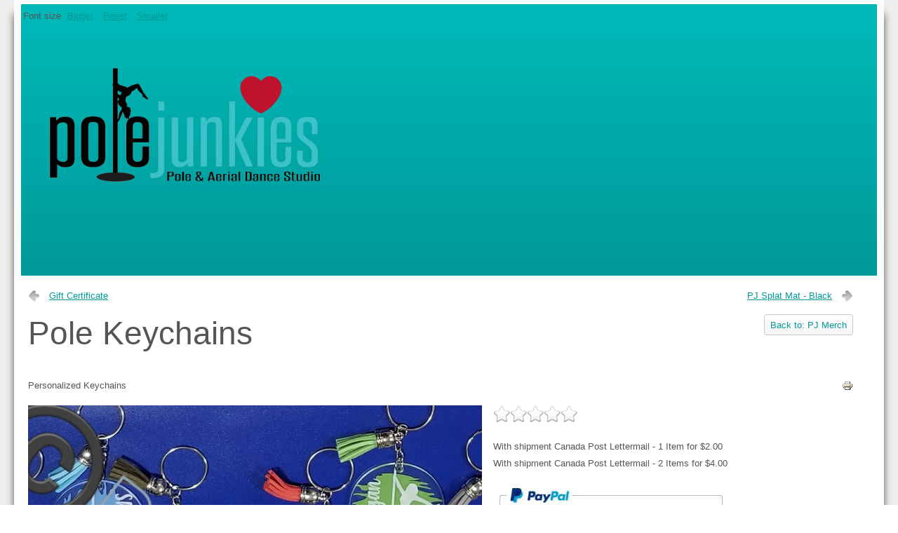

--- FILE ---
content_type: text/html; charset=utf-8
request_url: https://polejunkies.com/index.php/gift-shop/pole-keychains-detail
body_size: 6411
content:
<!DOCTYPE html>
<html lang="en-gb" dir="ltr">
	<head>
		<meta name="viewport" content="width=device-width, initial-scale=1.0, maximum-scale=3.0, user-scalable=yes"/>
		<meta name="HandheldFriendly" content="true" />
		<meta name="apple-mobile-web-app-capable" content="YES" />
		<meta charset="utf-8" />
	<base href="https://polejunkies.com/index.php/gift-shop/pole-keychains-detail" />
	<meta name="keywords" content="pole, keychains" />
	<meta name="title" content="Pole Keychains" />
	<meta name="description" content="Pole Keychains PJ Merch Personalized Keychains" />
	<meta name="generator" content="Joomla! - Open Source Content Management" />
	<title>Pole Keychains</title>
	<link href="https://polejunkies.com/index.php/gift-shop/pole-keychains-detail" rel="canonical" />
	<link href="/templates/vmbeez3/favicon.ico" rel="shortcut icon" type="image/vnd.microsoft.icon" />
	<link href="/components/com_virtuemart/assets/css/vm-ltr-common.css?vmver=ace4ea5a" rel="stylesheet" />
	<link href="/components/com_virtuemart/assets/css/vm-ltr-site.css?vmver=ace4ea5a" rel="stylesheet" />
	<link href="/components/com_virtuemart/assets/css/vm-ltr-reviews.css?vmver=ace4ea5a" rel="stylesheet" />
	<link href="/components/com_virtuemart/assets/css/chosen.css?vmver=ace4ea5a" rel="stylesheet" />
	<link href="/components/com_virtuemart/assets/css/jquery.fancybox-1.3.4.css?vmver=ace4ea5a" rel="stylesheet" />
	<link href="/templates/system/css/system.css?716d8a1acf8867d64c164367ed03e8b3" rel="stylesheet" />
	<link href="/templates/vmbeez3/css/position.css?716d8a1acf8867d64c164367ed03e8b3" rel="stylesheet" />
	<link href="/templates/vmbeez3/css/layout.css?716d8a1acf8867d64c164367ed03e8b3" rel="stylesheet" />
	<link href="/templates/vmbeez3/css/print.css?716d8a1acf8867d64c164367ed03e8b3" rel="stylesheet" media="print" />
	<link href="/templates/vmbeez3/css/general.css?716d8a1acf8867d64c164367ed03e8b3" rel="stylesheet" />
	<link href="/templates/vmbeez3/css/turq.css?716d8a1acf8867d64c164367ed03e8b3" rel="stylesheet" />
	<!--[if IE 7]><link href="/templates/vmbeez3/css/ie7only.css?716d8a1acf8867d64c164367ed03e8b3" rel="stylesheet" /><![endif]-->
	<script type="application/json" class="joomla-script-options new">{"csrf.token":"8384d3e9968df3eb870e8c03fa114f05","system.paths":{"root":"","base":""},"joomla.jtext":{"TPL_BEEZ3_ALTOPEN":"is open","TPL_BEEZ3_ALTCLOSE":"is closed","TPL_BEEZ3_TEXTRIGHTOPEN":"Open info","TPL_BEEZ3_TEXTRIGHTCLOSE":"Close info","TPL_BEEZ3_FONTSIZE":"Font size","TPL_BEEZ3_BIGGER":"Bigger","TPL_BEEZ3_RESET":"Reset","TPL_BEEZ3_SMALLER":"Smaller","TPL_BEEZ3_INCREASE_SIZE":"Increase size","TPL_BEEZ3_REVERT_STYLES_TO_DEFAULT":"Revert styles to default","TPL_BEEZ3_DECREASE_SIZE":"Decrease size","TPL_BEEZ3_OPENMENU":"Open Menu","TPL_BEEZ3_CLOSEMENU":"Close Menu"}}</script>
	<script src="/media/jui/js/jquery.min.js?716d8a1acf8867d64c164367ed03e8b3"></script>
	<script src="/media/jui/js/jquery-noconflict.js?716d8a1acf8867d64c164367ed03e8b3"></script>
	<script src="/media/jui/js/jquery-migrate.min.js?716d8a1acf8867d64c164367ed03e8b3"></script>
	<script src="/components/com_virtuemart/assets/js/jquery-ui.min.js?vmver=1.9.2"></script>
	<script src="/components/com_virtuemart/assets/js/jquery.ui.autocomplete.html.js"></script>
	<script src="/components/com_virtuemart/assets/js/jquery.noconflict.js" async></script>
	<script src="/components/com_virtuemart/assets/js/vmsite.js?vmver=ace4ea5a"></script>
	<script src="/components/com_virtuemart/assets/js/chosen.jquery.min.js?vmver=ace4ea5a"></script>
	<script src="/components/com_virtuemart/assets/js/vmprices.js?vmver=ace4ea5a"></script>
	<script src="/components/com_virtuemart/assets/js/dynupdate.js?vmver=ace4ea5a"></script>
	<script src="/components/com_virtuemart/assets/js/fancybox/jquery.fancybox-1.3.4.pack.js?vmver=1.3.4"></script>
	<script src="/media/system/js/mootools-core.js?716d8a1acf8867d64c164367ed03e8b3"></script>
	<script src="/media/system/js/core.js?716d8a1acf8867d64c164367ed03e8b3"></script>
	<script src="/media/system/js/mootools-more.js?716d8a1acf8867d64c164367ed03e8b3"></script>
	<script src="/media/jui/js/bootstrap.min.js?716d8a1acf8867d64c164367ed03e8b3"></script>
	<script src="/templates/vmbeez3/javascript/md_stylechanger.js?716d8a1acf8867d64c164367ed03e8b3"></script>
	<script src="/templates/vmbeez3/javascript/hide.js?716d8a1acf8867d64c164367ed03e8b3"></script>
	<script src="/templates/vmbeez3/javascript/respond.src.js?716d8a1acf8867d64c164367ed03e8b3"></script>
	<script src="/templates/vmbeez3/javascript/template.js?716d8a1acf8867d64c164367ed03e8b3"></script>
	<!--[if lt IE 9]><script src="/media/jui/js/html5.js?716d8a1acf8867d64c164367ed03e8b3"></script><![endif]-->
	<script>
//<![CDATA[ 
if (typeof Virtuemart === "undefined"){
	var Virtuemart = {};}
var vmSiteurl = 'https://www.polejunkies.com/' ;
Virtuemart.vmSiteurl = vmSiteurl;
var vmLang = '&lang=en';
Virtuemart.vmLang = vmLang; 
var vmLangTag = 'en';
Virtuemart.vmLangTag = vmLangTag;
var Itemid = '&Itemid=685';
Virtuemart.addtocart_popup = "0" ; 
var vmCartError = Virtuemart.vmCartError = "There was an error while updating your cart.";
var usefancy = true; //]]>

	var big        = '73%';
	var small      = '53%';
	var bildauf    = '/templates/vmbeez3/images/plus.png';
	var bildzu     = '/templates/vmbeez3/images/minus.png';
	var rightopen  = 'Open info';
	var rightclose = 'Close info';
	var altopen    = 'is open';
	var altclose   = 'is closed';

	</script>

	</head>
	<body id="shadow">
		<div id="all" 			>
			<div id="back">
				<header id="header">
															<div class="logoheader">
						<h1 id="logo">
													<img src="/images/logo/transparentlogo.png"  alt="" />
																		<span class="header1">
												</span></h1>
					</div><!-- end logoheader -->
					<ul class="skiplinks">
						<li><a href="#main" class="u2">Skip to content</a></li>
						<li><a href="#nav" class="u2">Jump to main navigation and login</a></li>
											</ul>
					<h2 class="unseen">Nav view search</h2>
					<h3 class="unseen">Navigation</h3>
					
					<div id="line">
						<div id="fontsize"></div>
						<h3 class="unseen">Search</h3>
						
					</div> <!-- end line -->
				</header><!-- end header -->
				<div id="contentarea">
					<div id="breadcrumbs">
						
					</div>

					
					<div id="wrapper2"
					class="shownocolumns" >
						<div id="main">

							
							<div id="system-message-container">
	</div>

							
<div class="product-container productdetails-view productdetails">

			<div class="product-neighbours">
		<a href="/index.php/gift-shop/gift-certificate-detail" rel="prev" class="previous-page" data-dynamic-update="1">Gift Certificate</a><a href="/index.php/gift-shop/pole-splat-mat-black-detail" rel="next" class="next-page" data-dynamic-update="1">PJ Splat Mat - Black</a>		<div class="clear"></div>
		</div>
	
		<div class="back-to-category">
		<a href="/index.php/gift-shop" class="product-details" title="PJ Merch">Back to: PJ Merch</a>
	</div>

		<h1>Pole Keychains</h1>
	
	
	
			<div class="icons">
		<a class="printModal" title="Print" href="/index.php/gift-shop/pole-keychains-detail?tmpl=component&print=1"><img src="/media/system/images/printButton.png" alt="Print" /></a>		<div class="clear"></div>
		</div>
	
			<div class="product-short-description">
		Personalized Keychains		</div>
	
	<div class="vm-product-container">
	<div class="vm-product-media-container">
		<div class="main-image">
			<a  rel='vm-additional-images' href="https://www.polejunkies.com/images/virtuemart/product/147706142_3983443051676924_5783409983934895547_o.jpg"><img  loading="lazy"  src="/images/virtuemart/product/147706142_3983443051676924_5783409983934895547_o.jpg"  /></a>			<div class="clear"></div>
		</div>
			</div>

	<div class="vm-product-details-container">
		<div class="spacer-buy-area">

		
				<div class="ratingbox dummy" title="Not Rated Yet" >

		</div>
						<div class="productDisplayShipment productDisplayShipment-4">
						With shipment Canada Post Lettermail - 1 Item for $2.00					</div>
										<div class="productDisplayShipment productDisplayShipment-5">
						With shipment Canada Post Lettermail - 2 Items for $4.00					</div>
										<div class="productDisplayPayment productDisplayPayment-0">
						<div style="margin: 8px;">
    <div class="pp-logo"><a href="https://www.paypal.com/gb/webapps/mpp/paypal-popup" title="PayPal Checkout Available" onclick="javascript:window.open('https://www.paypal.com/gb/webapps/mpp/paypal-popup','WIPaypal','toolbar=no, location=no, directories=no, status=no, menubar=no, scrollbars=yes, resizable=yes, width=1060, height=700'); return false;"><img src="https://www.paypalobjects.com/webstatic/mktg/logo/AM_SbyPP_mc_vs_dc_ae.jpg" border="0" alt="PayPal Acceptance Mark"></a></div></div>					</div>
					<div class="product-price" id="productPrice11" data-vm="product-prices">
	<div class="PricebasePrice vm-display vm-price-value"><span class="vm-price-desc">Base price </span><span class="PricebasePrice">$8.00</span></div><div class="PricesalesPrice vm-display vm-price-value"><span class="vm-price-desc">Sales price </span><span class="PricesalesPrice">$8.40</span></div><div class="PricetaxAmount vm-display vm-price-value"><span class="vm-price-desc">Tax amount </span><span class="PricetaxAmount">$0.40</span></div></div> <div class="clear"></div>	<div class="addtocart-area">
		<form method="post" class="product js-recalculate" action="/index.php/gift-shop" autocomplete="off" >
			<div class="vm-customfields-wrap">
					<div class="product-fields">
		<div class="product-field product-field-type-S">
									<span class="product-fields-title-wrapper"><span class="product-fields-title"><strong>Color</strong></span>
						</span>
				<div class="product-field-display"><select name="customProductData[11][4]" class="vm-chzn-select">
	<option value="1">Black No additional charge</option>
	<option value="2">White No additional charge</option>
	<option value="3">Hot Pink No additional charge</option>
	<option value="4">Sky Blue No additional charge</option>
	<option value="5">Med Blue No additional charge</option>
	<option value="6">Royal Blue No additional charge</option>
	<option value="7">Navy Blue No additional charge</option>
	<option value="8">Mint Green No additional charge</option>
	<option value="9">Teal Green No additional charge</option>
	<option value="10">Grass Green No additional charge</option>
	<option value="11">Hunter Green No additional charge</option>
	<option value="12">Lavender No additional charge</option>
	<option value="13">Purple No additional charge</option>
	<option value="14">Violet No additional charge</option>
	<option value="15">Lemon No additional charge</option>
	<option value="16">Mustard No additional charge</option>
	<option value="17">Orange Peel No additional charge</option>
	<option value="18">Pumpkin No additional charge</option>
	<option value="19">Burnt Orange No additional charge</option>
	<option value="20">Bronze No additional charge</option>
	<option value="21">Gold No additional charge</option>
	<option value="22">Silver No additional charge</option>
</select>
</div>			</div>
		<div class="product-field product-field-type-S">
									<span class="product-fields-title-wrapper"><span class="product-fields-title"><strong>Pose</strong></span>
						</span>
				<div class="product-field-display"><select name="customProductData[11][5]" class="vm-chzn-select">
	<option value="23">Skater No additional charge</option>
	<option value="24">Butterfly No additional charge</option>
	<option value="25">Iron X No additional charge</option>
	<option value="26">Inside Leg Hang No additional charge</option>
	<option value="27">Inverted D No additional charge</option>
	<option value="28">Spatchcock No additional charge</option>
	<option value="29">Bridge No additional charge</option>
	<option value="30">Allegra No additional charge</option>
	<option value="31">Chair Dancer No additional charge</option>
	<option value="32">Aerial Hoop Split No additional charge</option>
	<option value="33">Aerial Hoop Dreamcatcher No additional charge</option>
	<option value="34">Aerial Silk Split No additional charge</option>
</select>
</div>			</div>
		<div class="product-field product-field-type-E">
									<span class="product-fields-title-wrapper"><span class="product-fields-title"><strong>Personalization</strong></span>
						</span>
				<div class="product-field-display">
	<input class="no-vm-bind vmcustom-textinput"
		   type="text" value=""
		   size="10"
		   name="customProductData[11][8][48][comment]"
		><br />
</div>			</div>
				<div class="clear"></div>
	</div>
			</div>			
				  <div class="addtocart-bar">
	            <!-- <label for="quantity11" class="quantity_box">Quantity: </label> -->
            <span class="quantity-box">
				<input type="text" class="quantity-input js-recalculate" name="quantity[]"
                       data-errStr="You can buy this product only in multiples of %s pieces!"
                       value="1" data-init="1" data-step="1"  />
			</span>
							<span class="quantity-controls js-recalculate">
					<input type="button" class="quantity-controls quantity-plus"/>
					<input type="button" class="quantity-controls quantity-minus"/>
				</span>
			<span class="addtocart-button">
				<input type="submit" name="addtocart" class="addtocart-button" value="Add to Cart" title="Add to Cart" />                </span>             <input type="hidden" name="virtuemart_product_id[]" value="11"/>
            <noscript><input type="hidden" name="task" value="add"/></noscript> 
    </div>			<input type="hidden" name="option" value="com_virtuemart"/>
			<input type="hidden" name="view" value="cart"/>
			<input type="hidden" name="virtuemart_product_id[]" value="11"/>
			<input type="hidden" name="pname" value="Pole Keychains"/>
			<input type="hidden" name="pid" value="11"/>
			<input type="hidden" name="Itemid" value="685"/>		</form>

	</div>


		
		</div>
	</div>
	<div class="clear"></div>


	</div>

			<div class="product-description" >
			<span class="title">Description</span>
	<div class="o9v6fnle cxmmr5t8 oygrvhab hcukyx3x c1et5uql ii04i59q">
<div dir="auto" style="text-align: start;">2" acrylic round</div>
<div dir="auto" style="text-align: start;">Personalized Pole, Aerial or Dance Keychains.</div>
</div>
<div class="o9v6fnle cxmmr5t8 oygrvhab hcukyx3x c1et5uql ii04i59q"> </div>
<div class="o9v6fnle cxmmr5t8 oygrvhab hcukyx3x c1et5uql ii04i59q">Choose your preference from dropdown menu.</div>
<div class="o9v6fnle cxmmr5t8 oygrvhab hcukyx3x c1et5uql ii04i59q">Color..Pose..Personalization</div>
<div class="o9v6fnle cxmmr5t8 oygrvhab hcukyx3x c1et5uql ii04i59q"><br />
<div dir="auto" style="text-align: start;">Comes with tassel to match.</div>
<div dir="auto" style="text-align: start;"> </div>
</div>
<div class="o9v6fnle cxmmr5t8 oygrvhab hcukyx3x c1et5uql ii04i59q">
<div dir="auto" style="text-align: start;">Shipping anywhere in Canada.</div>
</div>		</div>
			<div class="product-box">
		Units in box: 1		</div>
	
	
<div class="customer-reviews">	<h4>Reviews</h4>

	<div class="list-reviews">
					<span class="step">There are yet no reviews for this product.</span>
					<div class="clear"></div>
	</div>
</div> <script   id="updateChosen-js" type="text/javascript" >//<![CDATA[ 
if (typeof Virtuemart === "undefined")
	var Virtuemart = {};
	Virtuemart.updateChosenDropdownLayout = function() {
		var vm2string = {editImage: 'edit image',select_all_text: 'Select all',select_some_options_text: 'Available for all'};
		jQuery("select.vm-chzn-select").chosen({enable_select_all: true,select_all_text : vm2string.select_all_text,select_some_options_text:vm2string.select_some_options_text,disable_search_threshold: 5});
		//console.log("updateChosenDropdownLayout");
	}
	jQuery(document).ready( function() {
		Virtuemart.updateChosenDropdownLayout($);
	}); //]]>
</script><script   id="textinput-js" type="text/javascript" >//<![CDATA[ 
var test = function($) {

	$(".vmcustom-textinput").keyup(function(event) {
			formProduct = $(this).parents("form.product");
			virtuemart_product_id = formProduct.find('input[name="virtuemart_product_id[]"]').val();
		Virtuemart.setproducttype(formProduct,virtuemart_product_id);
		
		});
		Virtuemart.checkCharCount = function(obj, event){
		    var charCount; 
		    
		    var addToCart = true;
		    console.log("New try ");
		    $("[name*='customProductData[11][8]']").each(function (){
		        charCount = $(this).val().length;
		        console.log("My charcount ",charCount,this);
		        if(charCount<0){
		            addToCart = false;
		            $(this).css("border-color", "red");
		            $(this).removeClass("valid");
		            $(this).addClass("required invalid");
		        } else {
		            $(this).removeClass("required invalid");
		            $(this).addClass("valid");
		            $(this).css("border-color", "green");
		            console.log("Set Green ",this);
		        }
		    });
		    var button;
		    if(addToCart){
		        
		        button = iStraxx.toggleButton(true, event);
		        if(typeof button[0] !== "undefined"){
		            button[0].innerHTML=Virtuemart.BtncartAddToo;
		            console.log("My Button",button);
		        }
		        
		        
		        //Extra
		        event.data.cartform = $(".addtocart_inner").find(".js-recalculate");
		        button = iStraxx.toggleButton(true, event);
		        if(typeof button[0] !== "undefined"){
		            button[0].innerHTML=Virtuemart.BtncartAddToo;
		        }
		        
		    } else {
		        obj.css("border-color", "red");
		        button = iStraxx.toggleButton(false, event);
		        if(typeof button[0] !== "undefined"){
		            button[0].innerHTML=Virtuemart.BtncartEnterText;
		        }
		        
		        
		        //Extra
		        event.data.cartform = $(".addtocart_inner").find(".js-recalculate");
		        button = iStraxx.toggleButton(false, event);
		        if(typeof button[0] !== "undefined"){
		            button[0].innerHTML=Virtuemart.BtncartEnterText;
		        } else {
		            button.innerHTML=Virtuemart.BtncartEnterText;
		        }
		        
		    }
		    //console.log("lets se what we have here",obj);
		    //obj.border = "red";
		};
};
jQuery("body").on("updateVirtueMartProductDetail", test);
jQuery(document).ready(test); //]]>
</script><script   id="updDynamicListeners-js" type="text/javascript" >//<![CDATA[ 
jQuery(document).ready(function() { // GALT: Start listening for dynamic content update.
	// If template is aware of dynamic update and provided a variable let's
	// set-up the event listeners.
	//if (Virtuemart.container)
		Virtuemart.updateDynamicUpdateListeners();

}); //]]>
</script><script   id="ready.vmprices-js" type="text/javascript" >//<![CDATA[ 
jQuery(document).ready(function($) {

		Virtuemart.product($("form.product"));
}); //]]>
</script><script   id="popups-js" type="text/javascript" >//<![CDATA[ 
jQuery(document).ready(function($) {
		
		$('a.ask-a-question, a.printModal, a.recommened-to-friend, a.manuModal').click(function(event){
		  event.preventDefault();
		  $.fancybox({
			href: $(this).attr('href'),
			type: 'iframe',
			height: 550
			});
		  });
		
	}); //]]>
</script><script   id="imagepopup-js" type="text/javascript" >//<![CDATA[ 
jQuery(document).ready(function() {
	Virtuemart.updateImageEventListeners()
});
Virtuemart.updateImageEventListeners = function() {
	jQuery("a[rel=vm-additional-images]").fancybox({
		"titlePosition" 	: "inside",
		"transitionIn"	:	"elastic",
		"transitionOut"	:	"elastic"
	});
	jQuery(".additional-images a.product-image.image-0").removeAttr("rel");
	jQuery(".additional-images img.product-image").click(function() {
		jQuery(".additional-images a.product-image").attr("rel","vm-additional-images" );
		jQuery(this).parent().children("a.product-image").removeAttr("rel");
		var src = jQuery(this).parent().children("a.product-image").attr("href");
		jQuery(".main-image img").attr("src",src);
		jQuery(".main-image img").attr("alt",this.alt );
		jQuery(".main-image a").attr("href",src );
		jQuery(".main-image a").attr("title",this.alt );
		jQuery(".main-image .vm-img-desc").html(this.alt);
		}); 
	} //]]>
</script><script   id="ajaxContent-js" type="text/javascript" >//<![CDATA[ 
Virtuemart.container = jQuery('.productdetails-view');
Virtuemart.containerSelector = '.productdetails-view';
//Virtuemart.recalculate = true;	//Activate this line to recalculate your product after ajax //]]>
</script><script   id="vmPreloader-js" type="text/javascript" >//<![CDATA[ 
jQuery(document).ready(function($) {
	Virtuemart.stopVmLoading();
	var msg = '';
	$('a[data-dynamic-update="1"]').off('click', Virtuemart.startVmLoading).on('click', {msg:msg}, Virtuemart.startVmLoading);
	$('[data-dynamic-update="1"]').off('change', Virtuemart.startVmLoading).on('change', {msg:msg}, Virtuemart.startVmLoading);
}); //]]>
</script>
<script type="application/ld+json">
{
  "@context": "http://schema.org/",
  "@type": "Product",
  "name": "Pole Keychains",
  "description":"Pole Keychains PJ Merch Personalized Keychains",
  "productID":"PKC",
  "sku": "PKC",
  "image": [
    "https://www.polejunkies.com/images/virtuemart/product/147706142_3983443051676924_5783409983934895547_o.jpg"  ],
  "offers": {
    "@type": "Offer",
    "priceCurrency": "CAD",
    "availability": "InStock",
    "price": "8.4",
    "url": "https://polejunkies.com/index.php/gift-shop/pole-keychains-detail",
    "itemCondition": "NewCondition"
  }
}
</script></div>

						</div><!-- end main -->
					</div><!-- end wrapper -->

					
					
					<div class="wrap"></div>
				</div> <!-- end contentarea -->
			</div><!-- back -->
		</div><!-- all -->

		<div id="footer-outer">
								</div>
		
	</body>
</html>
